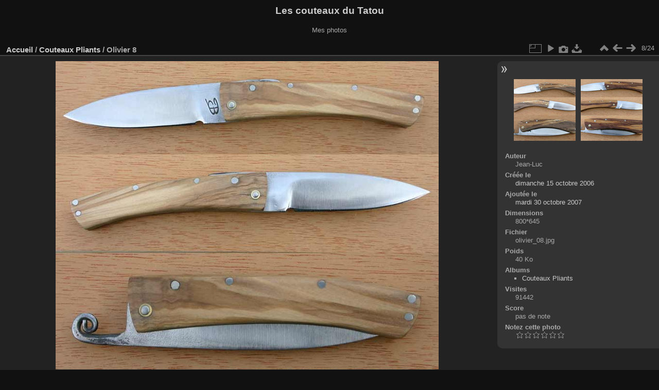

--- FILE ---
content_type: text/html; charset=utf-8
request_url: http://letatou.com/galerie/picture.php?/123/category/5
body_size: 13851
content:
<!DOCTYPE html>
<html lang="fr" dir="ltr">
<head>
<meta charset="utf-8">
<meta name="generator" content="Piwigo (aka PWG), see piwigo.org">

 
<meta name="author" content="Jean-Luc">
<meta name="description" content="18cm ouvert la lame a 6.5cm de tranchant utile et est en C75 avec trempe sélective. Seule la lentille a été forgée. Manche en olivier. - olivier_08.jpg">

<title>Olivier 8 | Les couteaux du Tatou</title>
<link rel="shortcut icon" type="image/x-icon" href="themes/default/icon/favicon.ico">

<link rel="start" title="Accueil" href="http://www.letatou.com/cartouche_galeries.htm" >
<link rel="search" title="Recherche" href="search.php" >

<link rel="first" title="Première" href="picture.php?/130/category/5" ><link rel="prev" title="Précédente" href="picture.php?/124/category/5" ><link rel="next" title="Suivante" href="picture.php?/122/category/5" ><link rel="last" title="Dernière" href="picture.php?/107/category/5" ><link rel="up" title="Miniatures" href="index.php?/category/5" >
<link rel="canonical" href="picture.php?/123">

 
	<!--[if lt IE 7]>
		<link rel="stylesheet" type="text/css" href="themes/default/fix-ie5-ie6.css">
	<![endif]-->
	<!--[if IE 7]>
		<link rel="stylesheet" type="text/css" href="themes/default/fix-ie7.css">
	<![endif]-->
	

	<!--[if lt IE 8]>
		<link rel="stylesheet" type="text/css" href="themes/elegant/fix-ie7.css">
	<![endif]-->


<!-- BEGIN get_combined -->


<link rel="stylesheet" type="text/css" href="_data/combined/3mo5jh.css">


<!-- END get_combined -->

<!--[if lt IE 7]>
<script type="text/javascript" src="themes/default/js/pngfix.js"></script>
<![endif]-->

</head>

<body id="thePicturePage" class="section-categories category-5 image-123 "  data-infos='{"section":"categories","category_id":"5","image_id":"123"}'>

<div id="the_page">


<div id="theHeader"><h1>Les couteaux du Tatou</h1><p>Mes photos</p></div>


<div id="content">



<div id="imageHeaderBar">
	<div class="browsePath">
		<a href="http://www.letatou.com/cartouche_galeries.htm">Accueil</a> / <a href="index.php?/category/5">Couteaux Pliants</a><span class="browsePathSeparator"> / </span><h2>Olivier 8</h2>
	</div>
</div>

<div id="imageToolBar">
<div class="imageNumber">8/24</div>
<div class="navigationButtons">
<a href="index.php?/category/5" title="Miniatures" class="pwg-state-default pwg-button"><span class="pwg-icon pwg-icon-arrow-n"></span><span class="pwg-button-text">Miniatures</span></a><a href="picture.php?/124/category/5" title="Précédente : Olivier 7" class="pwg-state-default pwg-button"><span class="pwg-icon pwg-icon-arrow-w"></span><span class="pwg-button-text">Précédente</span></a><a href="picture.php?/122/category/5" title="Suivante : Bois de serpent 9" class="pwg-state-default pwg-button pwg-button-icon-right"><span class="pwg-icon pwg-icon-arrow-e"></span><span class="pwg-button-text">Suivante</span></a></div>

<div class="actionButtons">
<a id="derivativeSwitchLink" title="Tailles de photo" class="pwg-state-default pwg-button" rel="nofollow"><span class="pwg-icon pwg-icon-sizes"></span><span class="pwg-button-text">Tailles de photo</span></a><div id="derivativeSwitchBox" class="switchBox"><div class="switchBoxTitle">Tailles de photo</div><span class="switchCheck" id="derivativeChecked2small" style="visibility:hidden">&#x2714; </span><a href="javascript:changeImgSrc('_data/i/galleries/Couteaux_Pliants/olivier_08-2s.jpg','2small','2small')">XXS - minuscule<span class="derivativeSizeDetails"> (240 x 193)</span></a><br><span class="switchCheck" id="derivativeCheckedxsmall" style="visibility:hidden">&#x2714; </span><a href="javascript:changeImgSrc('_data/i/galleries/Couteaux_Pliants/olivier_08-xs.jpg','xsmall','xsmall')">XS - très petit<span class="derivativeSizeDetails"> (401 x 324)</span></a><br><span class="switchCheck" id="derivativeCheckedsmall" style="visibility:hidden">&#x2714; </span><a href="javascript:changeImgSrc('_data/i/galleries/Couteaux_Pliants/olivier_08-sm.jpg','small','small')">S - petit<span class="derivativeSizeDetails"> (535 x 432)</span></a><br><span class="switchCheck" id="derivativeCheckedmedium">&#x2714; </span><a href="javascript:changeImgSrc('_data/i/galleries/Couteaux_Pliants/olivier_08-me.jpg','medium','medium')">M - moyen<span class="derivativeSizeDetails"> (744 x 600)</span></a><br><span class="switchCheck" id="derivativeCheckedOriginal" style="visibility:hidden">&#x2714; </span><a href="javascript:changeImgSrc('./galleries/Couteaux_Pliants/olivier_08.jpg','large','Original')">Original<span class="derivativeSizeDetails"> (800 x 645)</span></a><br></div>
<a href="picture.php?/123/category/5&amp;slideshow=" title="diaporama" class="pwg-state-default pwg-button" rel="nofollow"><span class="pwg-icon pwg-icon-slideshow"></span><span class="pwg-button-text">diaporama</span></a><a href="picture.php?/123/category/5&amp;metadata" title="Montrer les méta-données du fichier" class="pwg-state-default pwg-button" rel="nofollow"><span class="pwg-icon pwg-icon-camera-info"></span><span class="pwg-button-text">Montrer les méta-données du fichier</span></a><a id="downloadSwitchLink" href="action.php?id=123&amp;part=e&amp;download" title="Télécharger ce fichier" class="pwg-state-default pwg-button" rel="nofollow"><span class="pwg-icon pwg-icon-save"></span><span class="pwg-button-text">Télécharger</span></a> </div>
</div>
<div id="theImageAndInfos">
<div id="theImage">

    <img class="file-ext-jpg path-ext-jpg" src="_data/i/galleries/Couteaux_Pliants/olivier_08-me.jpg"width="744" height="600" alt="olivier_08.jpg" id="theMainImage" usemap="#mapmedium" title="18cm ouvert la lame a 6.5cm de tranchant utile et est en C75 avec trempe sélective. Seule la lentille a été forgée. Manche en olivier.">


<map name="map2small"><area shape=rect coords="0,0,60,193" href="picture.php?/124/category/5" title="Précédente : Olivier 7" alt="Olivier 7"><area shape=rect coords="60,0,179,48" href="index.php?/category/5" title="Miniatures" alt="Miniatures"><area shape=rect coords="180,0,240,193" href="picture.php?/122/category/5" title="Suivante : Bois de serpent 9" alt="Bois de serpent 9"></map><map name="mapxsmall"><area shape=rect coords="0,0,100,324" href="picture.php?/124/category/5" title="Précédente : Olivier 7" alt="Olivier 7"><area shape=rect coords="100,0,299,81" href="index.php?/category/5" title="Miniatures" alt="Miniatures"><area shape=rect coords="301,0,401,324" href="picture.php?/122/category/5" title="Suivante : Bois de serpent 9" alt="Bois de serpent 9"></map><map name="mapsmall"><area shape=rect coords="0,0,133,432" href="picture.php?/124/category/5" title="Précédente : Olivier 7" alt="Olivier 7"><area shape=rect coords="133,0,399,108" href="index.php?/category/5" title="Miniatures" alt="Miniatures"><area shape=rect coords="402,0,535,432" href="picture.php?/122/category/5" title="Suivante : Bois de serpent 9" alt="Bois de serpent 9"></map><map name="mapmedium"><area shape=rect coords="0,0,186,600" href="picture.php?/124/category/5" title="Précédente : Olivier 7" alt="Olivier 7"><area shape=rect coords="186,0,555,150" href="index.php?/category/5" title="Miniatures" alt="Miniatures"><area shape=rect coords="559,0,744,600" href="picture.php?/122/category/5" title="Suivante : Bois de serpent 9" alt="Bois de serpent 9"></map><map name="mapOriginal"><area shape=rect coords="0,0,200,645" href="picture.php?/124/category/5" title="Précédente : Olivier 7" alt="Olivier 7"><area shape=rect coords="200,0,597,161" href="index.php?/category/5" title="Miniatures" alt="Miniatures"><area shape=rect coords="601,0,800,645" href="picture.php?/122/category/5" title="Suivante : Bois de serpent 9" alt="Bois de serpent 9"></map>

<p class="imageComment">18cm ouvert la lame a 6.5cm de tranchant utile et est en C75 avec trempe sélective. Seule la lentille a été forgée. Manche en olivier.</p>

</div><div id="infoSwitcher"></div><div id="imageInfos">
	<div class="navThumbs">
			<a class="navThumb" id="linkPrev" href="picture.php?/124/category/5" title="Précédente : Olivier 7" rel="prev">
				<span class="thumbHover prevThumbHover"></span>
        <img class="" src="_data/i/galleries/Couteaux_Pliants/olivier_07-sq.jpg" alt="Olivier 7">
			</a>
			<a class="navThumb" id="linkNext" href="picture.php?/122/category/5" title="Suivante : Bois de serpent 9" rel="next">
				<span class="thumbHover nextThumbHover"></span>
				<img class="" src="_data/i/galleries/Couteaux_Pliants/bois_de_serpent_09-sq.jpg" alt="Bois de serpent 9">
			</a>
	</div>

<dl id="standard" class="imageInfoTable">
<div id="Author" class="imageInfo"><dt>Auteur</dt><dd>Jean-Luc</dd></div><div id="datecreate" class="imageInfo"><dt>Créée le</dt><dd><a href="index.php?/created-monthly-list-2006-10-15" rel="nofollow">dimanche 15 octobre 2006</a></dd></div><div id="datepost" class="imageInfo"><dt>Ajoutée le</dt><dd><a href="index.php?/posted-monthly-list-2007-10-30" rel="nofollow">mardi 30 octobre 2007</a></dd></div><div id="Dimensions" class="imageInfo"><dt>Dimensions</dt><dd>800*645</dd></div><div id="File" class="imageInfo"><dt>Fichier</dt><dd>olivier_08.jpg</dd></div><div id="Filesize" class="imageInfo"><dt>Poids</dt><dd>40 Ko</dd></div><div id="Categories" class="imageInfo"><dt>Albums</dt><dd><ul><li><a href="index.php?/category/5">Couteaux Pliants</a></li></ul></dd></div><div id="Visits" class="imageInfo"><dt>Visites</dt><dd>91442</dd></div><div id="Average" class="imageInfo"><dt>Score</dt><dd><span id="ratingScore">pas de note</span> <span id="ratingCount"></span></dd></div><div id="rating" class="imageInfo"><dt><span id="updateRate">Notez cette photo</span></dt><dd><form action="picture.php?/123/category/5&amp;action=rate" method="post" id="rateForm" style="margin:0;"><div><input type="submit" name="rate" value="0" class="rateButton" title="0"><input type="submit" name="rate" value="1" class="rateButton" title="1"><input type="submit" name="rate" value="2" class="rateButton" title="2"><input type="submit" name="rate" value="3" class="rateButton" title="3"><input type="submit" name="rate" value="4" class="rateButton" title="4"><input type="submit" name="rate" value="5" class="rateButton" title="5">			</div>
			</form>
		</dd>
	</div>


</dl>

</div>
</div>

<div id="comments" class="commentContent"><div id="commentsSwitcher"></div>
	<h3>0 commentaire</h3>

	<div id="pictureComments">
		<div id="commentAdd">
			<h4>Ajouter un commentaire</h4>
			<form method="post" action="picture.php?/123/category/5" id="addComment">
					<p><label for="author">Auteur :</label></p>
					<p><input type="text" name="author" id="author" value=""></p>
					<p><label for="email">Adresse e-mail :</label></p>
					<p><input type="text" name="email" id="email" value=""></p>
          <p><label for="website_url">Site web :</label></p>
          <p><input type="text" name="website_url" id="website_url" value=""></p>
				<p><label for="contentid">Commentaire (obligatoire) :</label></p>
				<p><textarea name="content" id="contentid" rows="5" cols="50"></textarea></p>
				<p><input type="hidden" name="key" value="1769660219:3:d2f1de65642a9d04b25ba5240e3236a1">
					<input type="submit" value="Valider"></p>
			</form>
		</div>
		<div id="pictureCommentList">
			<ul class="commentsList">
</ul>

		</div>
		<div style="clear:both"></div>
	</div>

</div>

</div>
<div id="copyright">

  Propulsé par	<a href="https://fr.piwigo.org" class="Piwigo">Piwigo</a>
  
</div>
</div>
<!-- BEGIN get_combined -->
<script type="text/javascript" src="_data/combined/1kexfml.js"></script>
<script type="text/javascript">//<![CDATA[

var p_main_menu = "on", p_pict_descr = "on", p_pict_comment = "off";
document.onkeydown = function(e){e=e||window.event;if (e.altKey) return true;var target=e.target||e.srcElement;if (target && target.type) return true;	var keyCode=e.keyCode||e.which, docElem=document.documentElement, url;switch(keyCode){case 63235: case 39: if (e.ctrlKey || docElem.scrollLeft==docElem.scrollWidth-docElem.clientWidth)url="picture.php?/122/category/5"; break;case 63234: case 37: if (e.ctrlKey || docElem.scrollLeft==0)url="picture.php?/124/category/5"; break;case 36: if (e.ctrlKey)url="picture.php?/130/category/5"; break;case 35: if (e.ctrlKey)url="picture.php?/107/category/5"; break;case 38: if (e.ctrlKey)url="index.php?/category/5"; break;}if (url) {window.location=url.replace("&amp;","&"); return false;}return true;}
function changeImgSrc(url,typeSave,typeMap)
{
	var theImg = document.getElementById("theMainImage");
	if (theImg)
	{
		theImg.removeAttribute("width");theImg.removeAttribute("height");
		theImg.src = url;
		theImg.useMap = "#map"+typeMap;
	}
	jQuery('#derivativeSwitchBox .switchCheck').css('visibility','hidden');
	jQuery('#derivativeChecked'+typeMap).css('visibility','visible');
	document.cookie = 'picture_deriv='+typeSave+';path=/galerie/';
}
(window.SwitchBox=window.SwitchBox||[]).push("#derivativeSwitchLink", "#derivativeSwitchBox");
var _pwgRatingAutoQueue = _pwgRatingAutoQueue||[];_pwgRatingAutoQueue.push( {rootUrl: '', image_id: 123,onSuccess : function(rating) {var e = document.getElementById("updateRate");if (e) e.innerHTML = "Mettre à jour votre note";e = document.getElementById("ratingScore");if (e) e.innerHTML = rating.score;e = document.getElementById("ratingCount");if (e) {if (rating.count == 1) {e.innerHTML = "(%d note)".replace( "%d", rating.count);} else {e.innerHTML = "(%d notes)".replace( "%d", rating.count);}}}} );
//]]></script>
<script type="text/javascript">
(function() {
var s,after = document.getElementsByTagName('script')[document.getElementsByTagName('script').length-1];
s=document.createElement('script'); s.type='text/javascript'; s.async=true; s.src='_data/combined/1gfd5p1.js';
after = after.parentNode.insertBefore(s, after);
})();
</script>
<!-- END get_combined -->

</body>
</html>